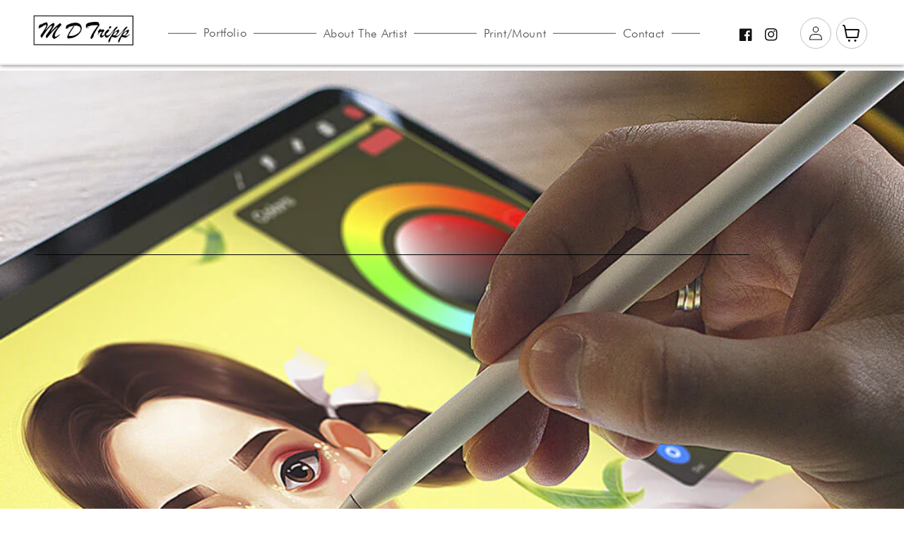

--- FILE ---
content_type: text/css
request_url: https://mdtripp.com/cdn/shop/t/30/assets/ed-custom.css?v=78990144802594128241737306106
body_size: -639
content:
.product-form__buttons{
  display: block;
}
.quantity{
  display:none;
}
/* .cart-item__quantity{
  display:none;
} */
.cart-items th+th{
  display: none;
}
.header__submenu{
  <li>painting with light</li>
  <li>World Travels</li>
  <li>Digital Compositions</li>
}